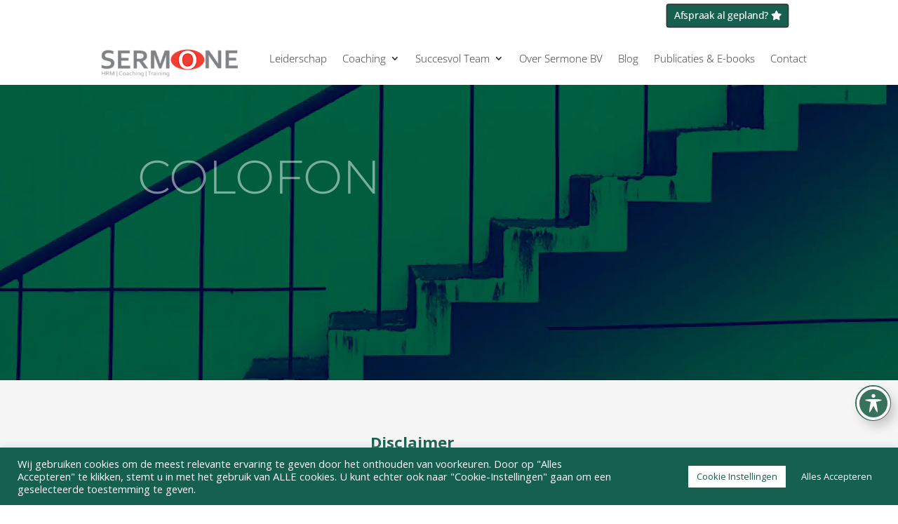

--- FILE ---
content_type: text/css
request_url: https://sermone.nl/wp-content/et-cache/220305/et-divi-dynamic-tb-2624-tb-2640-220305-late.css
body_size: 162
content:
@font-face{font-family:FontAwesome;font-style:normal;font-weight:400;font-display:block;src:url(//sermone.nl/wp-content/themes/Divi/core/admin/fonts/fontawesome/fa-regular-400.eot);src:url(//sermone.nl/wp-content/themes/Divi/core/admin/fonts/fontawesome/fa-regular-400.eot?#iefix) format("embedded-opentype"),url(//sermone.nl/wp-content/themes/Divi/core/admin/fonts/fontawesome/fa-regular-400.woff2) format("woff2"),url(//sermone.nl/wp-content/themes/Divi/core/admin/fonts/fontawesome/fa-regular-400.woff) format("woff"),url(//sermone.nl/wp-content/themes/Divi/core/admin/fonts/fontawesome/fa-regular-400.ttf) format("truetype"),url(//sermone.nl/wp-content/themes/Divi/core/admin/fonts/fontawesome/fa-regular-400.svg#fontawesome) format("svg")}@font-face{font-family:FontAwesome;font-style:normal;font-weight:900;font-display:block;src:url(//sermone.nl/wp-content/themes/Divi/core/admin/fonts/fontawesome/fa-solid-900.eot);src:url(//sermone.nl/wp-content/themes/Divi/core/admin/fonts/fontawesome/fa-solid-900.eot?#iefix) format("embedded-opentype"),url(//sermone.nl/wp-content/themes/Divi/core/admin/fonts/fontawesome/fa-solid-900.woff2) format("woff2"),url(//sermone.nl/wp-content/themes/Divi/core/admin/fonts/fontawesome/fa-solid-900.woff) format("woff"),url(//sermone.nl/wp-content/themes/Divi/core/admin/fonts/fontawesome/fa-solid-900.ttf) format("truetype"),url(//sermone.nl/wp-content/themes/Divi/core/admin/fonts/fontawesome/fa-solid-900.svg#fontawesome) format("svg")}@font-face{font-family:FontAwesome;font-style:normal;font-weight:400;font-display:block;src:url(//sermone.nl/wp-content/themes/Divi/core/admin/fonts/fontawesome/fa-brands-400.eot);src:url(//sermone.nl/wp-content/themes/Divi/core/admin/fonts/fontawesome/fa-brands-400.eot?#iefix) format("embedded-opentype"),url(//sermone.nl/wp-content/themes/Divi/core/admin/fonts/fontawesome/fa-brands-400.woff2) format("woff2"),url(//sermone.nl/wp-content/themes/Divi/core/admin/fonts/fontawesome/fa-brands-400.woff) format("woff"),url(//sermone.nl/wp-content/themes/Divi/core/admin/fonts/fontawesome/fa-brands-400.ttf) format("truetype"),url(//sermone.nl/wp-content/themes/Divi/core/admin/fonts/fontawesome/fa-brands-400.svg#fontawesome) format("svg")}